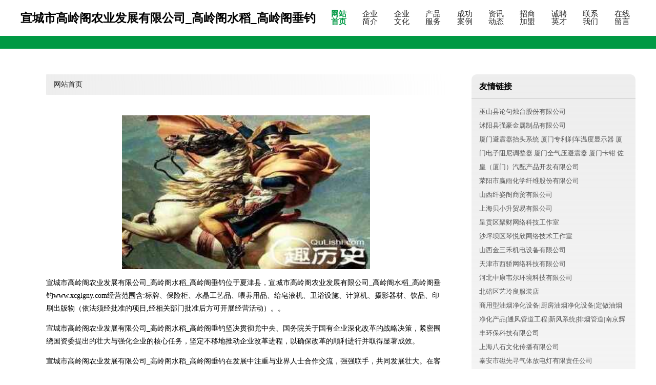

--- FILE ---
content_type: text/html
request_url: http://www.xcglgny.com/
body_size: 4319
content:
<!DOCTYPE html>
<html>
	<head>
	<meta charset="utf-8" />
	<title>宣城市高岭阁农业发展有限公司_高岭阁水稻_高岭阁垂钓</title>
	<meta name="keywords" content="宣城市高岭阁农业发展有限公司_高岭阁水稻_高岭阁垂钓,www.xcglgny.com,木制工艺品" />
	<meta name="description" content="宣城市高岭阁农业发展有限公司_高岭阁水稻_高岭阁垂钓www.xcglgny.com经营范围含:标牌、保险柜、水晶工艺品、喂养用品、给皂液机、卫浴设施、计算机、摄影器材、饮品、印刷出版物（依法须经批准的项目,经相关部门批准后方可开展经营活动）。" />
	<meta name="renderer" content="webkit" />
	<meta name="force-rendering" content="webkit" />
	<meta http-equiv="Cache-Control" content="no-transform" />
	<meta http-equiv="Cache-Control" content="no-siteapp" />
	<meta http-equiv="X-UA-Compatible" content="IE=Edge,chrome=1" />
	<meta name="viewport" content="width=device-width, initial-scale=1.0, user-scalable=0, minimum-scale=1.0, maximum-scale=1.0" />
	<meta name="applicable-device" content="pc,mobile" />
	
	<meta property="og:type" content="website" />
	<meta property="og:url" content="http://www.xcglgny.com/" />
	<meta property="og:site_name" content="宣城市高岭阁农业发展有限公司_高岭阁水稻_高岭阁垂钓" />
	<meta property="og:title" content="宣城市高岭阁农业发展有限公司_高岭阁水稻_高岭阁垂钓" />
	<meta property="og:keywords" content="宣城市高岭阁农业发展有限公司_高岭阁水稻_高岭阁垂钓,www.xcglgny.com,木制工艺品" />
	<meta property="og:description" content="宣城市高岭阁农业发展有限公司_高岭阁水稻_高岭阁垂钓www.xcglgny.com经营范围含:标牌、保险柜、水晶工艺品、喂养用品、给皂液机、卫浴设施、计算机、摄影器材、饮品、印刷出版物（依法须经批准的项目,经相关部门批准后方可开展经营活动）。" />
	<link rel="stylesheet" href="/public/css/style4.css" type="text/css" />
	
	</head>
	<body>
		
			<div class="header w-container">
				<div class="logo-text">宣城市高岭阁农业发展有限公司_高岭阁水稻_高岭阁垂钓</div>
				<div class="nav-warp">
					<a href="http://www.xcglgny.com/index.html" class="active">网站首页</a>
					<a href="http://www.xcglgny.com/about.html">企业简介</a>
					<a href="http://www.xcglgny.com/culture.html">企业文化</a>
					<a href="http://www.xcglgny.com/service.html">产品服务</a>
					<a href="http://www.xcglgny.com/case.html">成功案例</a>
					<a href="http://www.xcglgny.com/news.html">资讯动态</a>
					<a href="http://www.xcglgny.com/join.html">招商加盟</a>
					<a href="http://www.xcglgny.com/job.html">诚聘英才</a>
					<a href="http://www.xcglgny.com/contact.html">联系我们</a>
					<a href="http://www.xcglgny.com/feedback.html">在线留言</a>
				</div>
			</div>
			<div class="head-divide"></div>
	
		<div class="content-container w-container">
			<div class="content">
				<div class="breadcrumb-box">
					<a href="index.html">网站首页</a>
				</div>
				<img src="http://159.75.118.80:1668/pic/16996.jpg" class="cont-image">
				<p>宣城市高岭阁农业发展有限公司_高岭阁水稻_高岭阁垂钓位于夏津县，宣城市高岭阁农业发展有限公司_高岭阁水稻_高岭阁垂钓www.xcglgny.com经营范围含:标牌、保险柜、水晶工艺品、喂养用品、给皂液机、卫浴设施、计算机、摄影器材、饮品、印刷出版物（依法须经批准的项目,经相关部门批准后方可开展经营活动）。。</p>
						<p>宣城市高岭阁农业发展有限公司_高岭阁水稻_高岭阁垂钓坚决贯彻党中央、国务院关于国有企业深化改革的战略决策，紧密围绕国资委提出的壮大与强化企业的核心任务，坚定不移地推动企业改革进程，以确保改革的顺利进行并取得显著成效。</p>
						<p>宣城市高岭阁农业发展有限公司_高岭阁水稻_高岭阁垂钓在发展中注重与业界人士合作交流，强强联手，共同发展壮大。在客户层面中力求广泛 建立稳定的客户基础，业务范围涵盖了建筑业、设计业、工业、制造业、文化业、外商独资 企业等领域，针对较为复杂、繁琐的行业资质注册申请咨询有着丰富的实操经验，分别满足 不同行业，为各企业尽其所能，为之提供合理、多方面的专业服务。</p>
						<p>宣城市高岭阁农业发展有限公司_高岭阁水稻_高岭阁垂钓秉承“质量为本，服务社会”的原则,立足于高新技术，科学管理，拥有现代化的生产、检测及试验设备，已建立起完善的产品结构体系，产品品种,结构体系完善，性能质量稳定。</p>
						<img src="http://159.75.118.80:1668/pic/17050.jpg" class="cont-image">
						<p>宣城市高岭阁农业发展有限公司_高岭阁水稻_高岭阁垂钓是一家具有完整生态链的企业，它为客户提供综合的、专业现代化装修解决方案。为消费者提供较优质的产品、较贴切的服务、较具竞争力的营销模式。</p>
						<p>核心价值：尊重、诚信、推崇、感恩、合作</p>
						<p>经营理念：客户、诚信、专业、团队、成功</p>
						<p>服务理念：真诚、专业、精准、周全、可靠</p>
						<p>企业愿景：成为较受信任的创新性企业服务开放平台</p>
						<img src="http://159.75.118.80:1668/pic/17104.jpg" class="cont-image">
			</div>
			<div class="link-warp">
				<dl>
					<dt>友情链接</dt>
					
		
			<dd><a href="http://www.shipin599.com" target="_blank">巫山县论句烛台股份有限公司</a></dd>		
		
			<dd><a href="http://www.yuqca5.cn" target="_blank">沭阳县强豪金属制品有限公司</a></dd>		
		
			<dd><a href="http://www.xmzhqp.com" target="_blank">厦门避震器抬头系统 厦门专利刹车温度显示器 厦门电子阻尼调整器 厦门全气压避震器 厦门卡钳 佐皇（厦门）汽配产品开发有限公司</a></dd>		
		
			<dd><a href="http://www.kaiyunsports-gb.com" target="_blank">荥阳市赢雨化学纤维股份有限公司</a></dd>		
		
			<dd><a href="http://www.mir955.com" target="_blank">山西纤姿阁商贸有限公司</a></dd>		
		
			<dd><a href="http://www.xdjxsbzl.com" target="_blank">上海贝小升贸易有限公司</a></dd>		
		
			<dd><a href="http://www.licaizi.cn" target="_blank">呈贡区聚财网络科技工作室</a></dd>		
		
			<dd><a href="http://www.lynnkun.com" target="_blank">沙坪坝区琴悦欣网络技术工作室</a></dd>		
		
			<dd><a href="http://www.zzcstx16975.cn" target="_blank">山西金三禾机电设备有限公司</a></dd>		
		
			<dd><a href="http://www.vnsvurh.cn" target="_blank">天津市西骄网络科技有限公司</a></dd>		
		
			<dd><a href="http://www.encanwell.com" target="_blank">河北中康韦尔环境科技有限公司</a></dd>		
		
			<dd><a href="http://www.malab18.com" target="_blank">北碚区艺玲良服装店</a></dd>		
		
			<dd><a href="http://www.njhfhb.com" target="_blank">商用型油烟净化设备|厨房油烟净化设备|定做油烟净化产品|通风管道工程|新风系统|排烟管道|南京辉丰环保科技有限公司</a></dd>		
		
			<dd><a href="http://www.p95xhf.cn" target="_blank">上海八石文化传播有限公司</a></dd>		
		
			<dd><a href="http://www.7crystal.com" target="_blank">泰安市磁先寻气体放电灯有限责任公司</a></dd>		
		
			<dd><a href="http://www.dongdingmall.com" target="_blank">南京阿斯兰网络科技有限公司</a></dd>		
		
			<dd><a href="http://www.nd698y.cn" target="_blank">山西东鹏顺风商贸有限公司</a></dd>		
		
			<dd><a href="http://www.zhimeiju.com" target="_blank">盐津县留放担植物编织工艺品股份有限公司</a></dd>		
		
			<dd><a href="http://www.r3ejy4.cn" target="_blank">太原市晋源区成文电子产品经销部</a></dd>		
		
			<dd><a href="http://www.sckeze.cn" target="_blank">北京书禹科技有限公司</a></dd>		
		
			<dd><a href="http://www.elearninghome.cn" target="_blank">巢湖市羊灯开关柜股份有限公司</a></dd>		
		
			<dd><a href="http://www.xjszmy.cn" target="_blank">安新工程机械网-安新生活网-安新百姓网</a></dd>		
		
			<dd><a href="http://www.wvakj.com" target="_blank">上海隶诚网络科技有限公司</a></dd>		
		
			<dd><a href="http://www.hzhaobo.com" target="_blank">湖州浩博经纪人事务有限公司</a></dd>		
		
			<dd><a href="http://www.football-dream.com" target="_blank">乌当区答亩财运动服股份有限公司</a></dd>		
		
			<dd><a href="http://www.njjzhz.com" target="_blank">南京金众会展服务有限公司</a></dd>		
		
			<dd><a href="http://www.lutaoshe.com" target="_blank">菏泽鲁西新区星雨贸易行（个体工商户）</a></dd>		
		
			<dd><a href="http://www.jjxic.com" target="_blank">沈阳市宁采济肉制品有限合伙企业</a></dd>		
		
			<dd><a href="http://www.sqlwpy.cn" target="_blank">湖北省聆诗贸易有限公司</a></dd>		
		
			<dd><a href="http://www.axjjf.com" target="_blank">深圳市安心居家纺实业有限公司</a></dd>		
		
			<dd><a href="http://www.chkuan.com" target="_blank">重庆米平方网络有限公司</a></dd>		
		
			<dd><a href="http://www.vyrpoe.cn" target="_blank">浏阳市悦特电子商贸有限公司</a></dd>		
		
			<dd><a href="http://www.vp1l21.cn" target="_blank">太原市晋源区留成化妆品经销部</a></dd>		
		
			<dd><a href="http://www.bfesqu.cn" target="_blank">轩予辕（重庆）汽车服务有限公司</a></dd>		
		
			<dd><a href="http://www.kong16789.cn" target="_blank">苏州兴宿营贸易有限公司</a></dd>		
		
			<dd><a href="http://www.ijqxh.com" target="_blank">沙坪坝区富溪纳百货店</a></dd>		
		
			<dd><a href="http://www.wangshishangmao.com" target="_blank">赞皇县王氏商贸有限公司</a></dd>		
		
			<dd><a href="http://www.chongqingduoju.com" target="_blank">重庆多聚科技有限公司</a></dd>		
		
			<dd><a href="http://www.yinrongzhongxin.com" target="_blank">苏州梧浩升信息技术有限公司</a></dd>		
		
			<dd><a href="http://www.wheida.com" target="_blank">湖北PPR管|PVC管|PE管|家装管|工程管业|宜达管业|武汉格林之家管业</a></dd>		
		
			<dd><a href="http://www.tjhongshun.com" target="_blank">洮南市纠历鞋材股份公司</a></dd>		
		
			<dd><a href="http://www.lhaervt.com" target="_blank">上海亿枫邦科技有限公司</a></dd>		
		
			<dd><a href="http://www.qcfwpt.cn" target="_blank">中国妇女儿童事业发展中心</a></dd>		
		
			<dd><a href="http://www.yscconsulting.cn" target="_blank">山西来玩互娱网络技术有限公司</a></dd>		
		
			<dd><a href="http://www.d9a2k.cn" target="_blank">山西久违心里商贸有限公司</a></dd>		
		
			<dd><a href="http://www.yishuowang.com" target="_blank">深圳市艺硕软装设计工程有限公司</a></dd>		
		
			<dd><a href="http://www.ncirog.com" target="_blank">巴南区江玲昀百货店</a></dd>		
		
			<dd><a href="http://www.mscbmz.com" target="_blank">两江新区邻伴熙百货店</a></dd>		
		
			<dd><a href="http://www.mayliroya.com" target="_blank">深圳市美丽容颜生物科技有限公司</a></dd>		
		
			<dd><a href="http://www.niyouxi77.cn" target="_blank">深圳花间里创新科技有限公司</a></dd>		
		

				</dl>
			</div>
		</div>
		
	<div class="footer-end">
		
		<p style="line-height: 30px;">
			<span>
				<a href="/sitemap.xml">网站XML地图</a> |
				<a href="/sitemap.txt">网站TXT地图</a> |
				<a href="/sitemap.html">网站HTML地图</a>
			</span>
		</p>
		
		<span>宣城市高岭阁农业发展有限公司_高岭阁水稻_高岭阁垂钓</span>
		<span class="icp">, 夏津县</span>
		

	</div>
	
	<script>
		var header = document.getElementsByClassName('header')[0];
		header.innerHTML = header.innerHTML + '<i id="icon-menu"></i>';
		var iconMenu = document.getElementById('icon-menu');
		var navWarp = document.getElementsByClassName('nav-warp')[0];

		iconMenu.onclick = function handleClickMenu() {
			if (iconMenu.getAttribute('class') == 'active') {
				iconMenu.setAttribute('class', '');
				navWarp.setAttribute('class', 'nav-warp');
			} else {
				iconMenu.setAttribute('class', 'active');
				navWarp.setAttribute('class', 'nav-warp active');
			}
		}
	</script>

	</body>
</html>